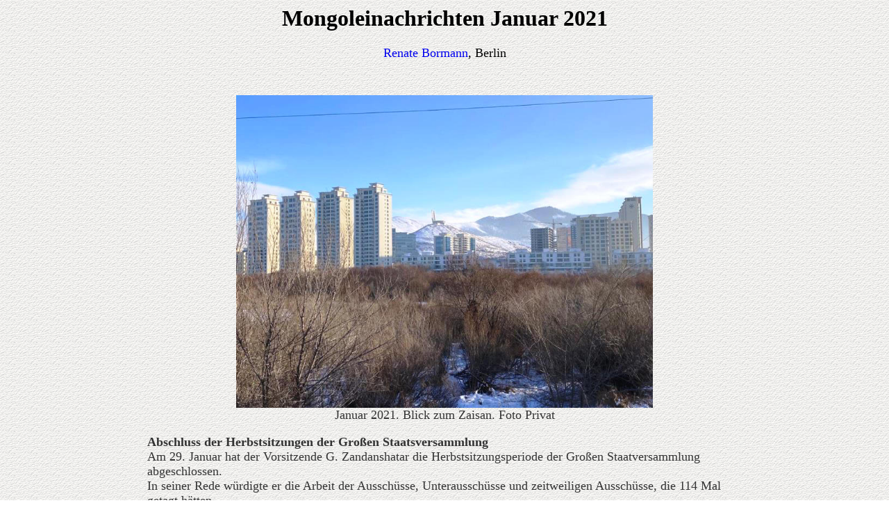

--- FILE ---
content_type: text/html
request_url: http://www.mongolei.de/pan-europa/news/2021JAN.htm
body_size: 9906
content:
<!DOCTYPE HTML PUBLIC "-//IETF//DTD HTML//EN">
<html xmlns:v="urn:schemas-microsoft-com:vml" xmlns:o="urn:schemas-microsoft-com:office:office" xmlns="http://www.w3.org/TR/REC-html40">

<head>
<style type="text/css"><!--

A {	text-decoration: none; }

A:hover	{

	text-decoration: underline;

	
}

//--></style>
<meta name="audience" content="Alle">
<meta name="author" content="Frank Vossen">
<meta name="copyright" content="Frank Vossen">
<meta name="description" content="Aktuelles aus der Mongolei">
<meta name="keywords" content="mongolisch Mongolin
                     Monngole Jurte Ger Mongolei Mongolia Ulaanbaatar Ulan Bator
                     MIAT Mongolian Airlines Asien">
<meta name="page-topic" content="Reise Tourismus">
<meta name="publisher" content="MongoleiOnline">
<meta name="revisit-after" content="14 days">
<meta name="robots" content="INDEX,FOLLOW">
<title>Mongoleinachrichten Januar 2021</title>
<base target="_blank">
</head>

<body background="../../bilder/hintergr.gif">

<h1 align="center"><font face="Arial Narrow">





<!--webbot bot="HTMLMarkup" startspan --><!-- AddThis Button BEGIN -->
<div class="addthis_toolbox addthis_default_style ">
<a class="addthis_button_preferred_1"></a>
<a class="addthis_button_preferred_2"></a>
<a class="addthis_button_preferred_3"></a>
<a class="addthis_button_preferred_4"></a>
<a class="addthis_button_compact"></a>
</div>
<script type="text/javascript" src="http://s7.addthis.com/js/250/addthis_widget.js#username=xa-4cea6f50641d4814"></script>
<!-- AddThis Button END -->
<!--webbot bot="HTMLMarkup" endspan --> Mongoleinachrichten 
Januar 2021</font></h1>

<span LANG="DE">
<p ALIGN="center" DIR="LTR"><font face="Arial Narrow" size="4">
<a href="mailto:rbormann@mongolei.de?subject=Mongolei Nachrichten - MongoleiOnline">Renate Bormann</a>, 
Berlin</font></p>
<div align="center">
  <center>
  <p>&nbsp;</p>
  <table border="0" cellpadding="0" cellspacing="0" style="border-collapse: collapse" bordercolor="#111111" width="60%">
    <tr>
      <td width="100%">

<span LANG="DE">
<font COLOR="#333333" face="Arial Narrow" SIZE="4">
<font COLOR="#333333">
<p ALIGN="center" DIR="LTR">
<img border="0" src="../../bilder/bo/2021013104.jpg" width="600" height="450"><br>
Januar 2021. Blick zum Zaisan. Foto Privat</p>
<b>
<p ALIGN="LEFT" DIR="LTR">Abschluss der Herbstsitzungen der Gro�en 
Staatsversammlung</b><br>
Am 29. Januar hat der Vorsitzende G. Zandanshatar die Herbstsitzungsperiode der 
Gro�en Staatversammlung abgeschlossen.<br>
In seiner Rede w�rdigte er die Arbeit der Aussch�sse, Unteraussch�sse und 
zeitweiligen Aussch�sse, die 114 Mal getagt h�tten.<br>
Im Plenum kamen die Abgeordneten 82 Mal zusammen.<br>
87 Gesetze wurden beschlossen und 45 Resolutionen angenommen, unter anderem die 
Richtlinien f�r die Entwicklung der Mongolei 2021 bis 2025.<br>
Zum ersten Mal seien die Mitglieder der Menschenrechtskommission in offener 
Abstimmung gew�hlt worden.</p>
<b>
<p ALIGN="LEFT" DIR="LTR">Pr�sidentschaftswahlen am 9. Juni 2021</b><br>
Auf seiner Sitzung am 19. Januar hat der St�ndige Ausschuss Staatsaufbau als 
Termin f�r die Pr�sidentschaftswahl den 09. Juni 2021 festgelegt.<br>
Diesem Beschluss stimmten 100 Prozent der Ausschussmitglieder zu.<br>
�New Image Cast&quot; werde als Technologie f�r die Stimmenausz�hlung genutzt.<br>
Um finanzielle Mittel zu sparen, werden die Nachwahlen f�r die Gro�e 
Staatsversammlung im Wahlkreis 28 im Songinokhairkhan-Stadtbezirk ebenfalls am 
09. Juni stattfinden.</p>
<b>
<p ALIGN="LEFT" DIR="LTR">Sitzung der Staatlichen Notfallkommission</b><br>
Im Mittelpunkt der Diskussionen auf der Sitzung der Staatlichen 
Notfallkommission<b> </b>am 30. Januar<b> </b>standen die Covid-19-Situation im 
Land, Fragen des Unterrichtsbeginns an den allgemeinbildenden Schulen und in den 
Kinderg�rten sowie die schwierigen Winterlagerbedingungen in acht Aimags.<br>
Zwischen Februar und April w�rden hier starke Schneef�lle und K�ltegrade weit 
�ber dem Durchschnitt der vergangenen Jahre erwartet.<br>
Etwa 20.000 Kinder aus 26.000 Viehhalterfamilien, die unter erschwerten 
Bedingungen und auf entfernten Weiden ihre Winterlager aufgeschlagen h�tten, 
seien betroffen.<br>
Der Unterricht w�rde deshalb vom 01. Februar bis zum 01. M�rz nur als 
Fernunterricht angeboten werden.<br>
Aus dem Bildungsministerium verlautete, ab dem 01. M�rz sei in Ulaanbaatar f�r 
die Unter-, Mittel- und Oberstufe sowohl Pr�senzunterricht als auch Tele- bzw. 
Onlineunterricht geplant.<br>
Der Vorsitzende der Notfallkommission und Vizeministerpr�sident S. Amarsaikhan 
versprach zudem die fortdauernde R�ckf�hrung der B�rger aus dem Ausland, auch 
mit Hilfe ausl�ndischer Luftfahrtunternehmen. </p>
<b>
<p ALIGN="LEFT" DIR="LTR">Covid-19<br>
</b>Auf ihrer Sitzung via Internet am 27. Dezember hatte die Staatliche 
Notfallkommission die Verl�ngerung des Erh�hten Bereitschaftszustandes vom 31. 
Dezember 2020 bis zum 31. M�rz 2021 vorgeschlagen.<br>
Alle Grenz�berg�nge blieben bis dahin geschlossen. <br>
�ber den Transport von Medikamenten, medizinischen Ausr�stungen, Schutzkleidung 
und Waren w�rde jeweils gesondert entschieden.<br>
Der internationale Warentransport �ber den russisch-mongolischen Grenz�bergang 
Khiagt werde nach Altanbulag verlegt.</p>
<font SIZE="3">
<p ALIGN="LEFT" DIR="LTR"></font>
<a HREF="https://www.auswaertiges-amt.de/de/ReiseUndSicherheit/mongoleisicherheit/222842">
https://www.auswaertiges-amt.de/de/ReiseUndSicherheit/mongoleisicherheit/222842</a></p>
<p ALIGN="LEFT" DIR="LTR">Mit Stand vom 31. Januar 2021 sind in der Mongolei 
1.779 mit Sars-CoV-2 infizierte Personen registriert worden.<br>
1.333 sind genesen, 433 werden behandelt, davon mit leichten 366, mit 
mittelschweren 65, mit schweren 1, mit sehr schweren Symptomen 1, zwei Menschen 
sind an oder mit Covid-19 gestorben.<br>
Neun ausl�ndische B�rger sind in ihre Heimat zur�ckgekehrt.</p>
<font SIZE="3">
<p ALIGN="LEFT" DIR="LTR"></font>
<a HREF="https://public.tableau.com/profile/tungaahui.data.studio#!/vizhome/MongoliaCOVID19dashboard/MongoliaCOVID19">
https://public.tableau.com/profile/tungaahui.data.studio#!/vizhome/MongoliaCOVID19dashboard/MongoliaCOVID19</a></p>
<p ALIGN="LEFT" DIR="LTR">Von Januar bis zum 21. Dezember 2020 f�hrte die MIAT 
111 Sonderfl�ge durch, um 21.092 mongolische Staatsb�rger aus dem Ausland in die 
Heimat zur�ckzuholen.<br>
Die Grenzen zwischen der Mongolei und Russland und China passierten 6.637 
Menschen.<br>
Insgesamt kehrten 27.729 Menschen in die Mongolei zur�ck, darunter 627 
Schwangere.<br>
Die R�ckkehrer m�ssen sich in eine jetzt auf 14 Tage verk�rzte Quarant�ne 
begeben.<br>
Daf�r stehen u. a. das Schulungszentrum der Notfallkommission, Sanatorien und 
Hotels zur Verf�gung.<br>
Nach der Quarant�ne unmittelbar nach Einreise muss weiter eine h�usliche 
Quarant�ne eingehalten werden.<br>
Die Bewohner der Stadt sollen m�glichst zu Hause bleiben. Kultureinrichtungen, 
Restaurants, Saunen und viele Gesch�ften bleiben geschlossen, Superm�rkte, 
Tankstellen, Apotheken seien von den Ma�nahmen nicht betroffen.<br>
Bis mindestens Mitte Februar bleiben die Kinderg�rten, Schulen und 
Hochschuleinrichtungen geschlossen.<br>
Auch die traditionellen Mondneujahrsfeiern (Tsagaan Sar) vom 12.-14. Februar 
wurden wie 2020 abgesagt. <br>
Laut Regierungsbeschluss werden die Privathaushalte und einige Unternehmen vom 
01. Dezember 2020 bis zum 01. Juli 2021 von allen Zahlungen f�r Strom, W�rme, 
Wasser und M�llabfuhr befreit.<br>
Auf der au�erordentlichen Kabinettssitzung am 30. Januar wurde beschlossen, 800 
bis 1.000 mongolische B�rger in die Heimat zu holen:<br>
Sonderfl�ge am 03. und 26. Februar Seoul, 10. Februar Tokio, 24. Februar 
Istanbul.<br>
Nach Angaben des stellvertretenden Ministerpr�sidenten haben 8.625 Personen 
einen Antrag auf R�ckkehr in die Mongolei gestellt, darunter 5.013 allein aus 
S�dkorea, 563 aus Europa, 1.478 aus den USA, 140 aus Australien und drei aus 
Afrika.<br>
In �ffentlichen Quarant�neeinrichtungen seien aktuell 1.344 Menschen 
untergebracht.</p>
<b>
<p ALIGN="LEFT" DIR="LTR">Protestkundgebung auf dem Sukhbaatar-Platz</b><br>
Bei einer jungen Mutter war kurz nach der Entbindung Covid-19 festgestellt 
worden, woraufhin sie am 19. Januar mit dem Baby in das Nationale Zentrum zur 
Bek�mpfung von Infektionskrankheiten �berwiesen wurde.<br>
Dabei musste sie (wie ein Foto zeigt) mit ihrem gerade entbundenen S�ugling in 
eisiger K�lte und nur mit Hausschuhen, Nachthemd und Bademantel bekleidet, vor 
der Entbindungsklinik �Urguu&quot; auf ein Fahrzeug warten.<br>
Fragen wurden laut, wieso in der Klinik keine Isolationsr�ume vorbereitet waren.<br>
Auf dem Sukhbaatarplatz versammelten sich am 20. Januar aufgebrachte B�rger, 
darunter einige hochschwangere Frauen, um ihrer Kritik an der Coronapolitik und 
den Zust�nden in manchen Krankenh�usern Nachdruck zu verleihen.<br>
Gesundheitsminister T. Enkhsaikhan sowie der stellvertretende Ministerpr�sident 
und Vorsitzender der Staatlichen Notallkommission Ya. Sodbaatar m�ssten umgehend 
zur�cktreten.<br>
Regierung und MVP warfen der DP und Pr�sident Kh. Battulga vor, diesen traurigen 
Fall f�r ihre politischen Ziele instrumentalisieren zu wollen.</p>
<font SIZE="3">
<p ALIGN="LEFT" DIR="LTR"></font>
<a HREF="https://www.nzz.ch/international/mongolei-regierung-tritt-nach-demonstrationen-zurueck-nzz-ld.1597803">
https://www.nzz.ch/international/mongolei-regierung-tritt-nach-demonstrationen-zurueck-nzz-ld.1597803</a><br>
NZZ-MongoleiProGlobal080121</p>
<p ALIGN="LEFT" DIR="LTR"><b>L. Oyun-Erdene zum 32. Ministerpr�sidenten gew�hlt</b><br>
Nachdem neben Gesundheitsminister, stellvertretendem Ministerpr�sidenten und 
diversen leitenden Angestellten im Gesundheitswesen, �berraschend auch 
Ministerpr�sident U. Khurelsukh seinen R�cktritt erkl�rt hatte, nominierte die 
MVP den bisherigen Chef der Regierungskanzlei L. Oyun-Erdene als Nachfolger.<br>
Am 27. Januar stimmten 87,9 Prozent der 66 anwesenden Mitglieder der 
Staatsversammlung der Personalie zu.<br>
Pr�sident Kh. Battulga wollte den R�cktritt Khurelsukhs zun�chst nicht annehmen.<br>
Khurelsukh hatte in einer emotionalen Rede, gerichtet an das ganze Volk, seine 
Best�rzung �ber die Behandlung der jungen Mutter zum Ausdruck gebracht. <br>
Als Chef der Regierung �bern�hme er die Verantwortung.<br>
Damit hatten die DP und Pr�sident Battulga offenbar nicht gerechnet. Die 
Pr�sidentschaftswahlen, f�r die die MVP U. Khurelsukh nominieren will, die DP 
Battulga, obwohl die MVP die Rechtm��igkeit dieser Nominierung bestreitet, 
werfen ihre Schatten voraus.</p>
<b>
<p ALIGN="LEFT" DIR="LTR">L. Oyun-Erdene stellt sein Kabinett vor<br>
</b>Die Regierung besteht aus 14 Ministerien und 13 Ministern und vier 
Ministerinnen. <br>
Acht Minister der alten Regierung geh�ren auch der neuen an, acht sind neu 
berufen worden.</p>
<font COLOR="#333333" face="Arial Narrow" SIZE="4">
<p ALIGN="center" DIR="LTR">
<img border="0" src="../../bilder/bo/2021013102.JPG" width="600" height="465"><br>
3. v. l. Ts. Nyamdorj</p>
</font>
<p ALIGN="LEFT" DIR="LTR"><i>Die Neuen:</p>
</i>
<p ALIGN="LEFT" DIR="LTR">Stellvertreter des Ministerpr�sidenten, Shadar Said <b>
S. Amarsaikhan</b><br>
Chef der Regierungskanzlei: <b>Ts. Nyamdorj</b><br>
Bildung und Wissenschaft <b>L. Enkh-Amgalan<br>
</b>Au�enministerium <b>Frau</b> <b>B. Battsetseg</b><br>
Gesundheit <b>S. Enkhbold</b><br>
Kultur <b>Frau</b> <b>Ch. Nomin</b><br>
Umwelt und Tourismus <b>Frau</b> <b>N. Urtnasan<br>
</b>Finanzen <b>B. Javkhlan<br>
</b>Justiz und Innere Angelegenheiten <b>Kh. Nyambaatar<br>
</b>Arbeit und Soziale Sicherheit <b>Frau A. Ariunzaya<br>
</b>Bauwesen und Stadtentwicklung <b>B. Munkhbaatar</b>&nbsp;<br>
Verteidigung <b>G. Saikhanbayar<br>
</b>Wege und Transport <b>L. Khaltar</b>&nbsp;<br>
Bergbau und Schwerindustrie <b>G. Yondon<br>
</b>Nahrungsg�ter, Landwirtschaft und Leichtindustrie <b>Z. Mendsaikhan</b>&nbsp;<br>
Energie <b>N. Tavinbekh</b>&nbsp;</p>
<p ALIGN="LEFT" DIR="LTR">Der neue Ministerpr�sident werde die erfolgreiche 
Politik seines Vorg�ngers fortsetzen, in sein Kabinett berufen habe er junge und 
sehr erfahrene Mitstreiter.<br>
Vier Hauptaufgaben gelte es zu l�sen: <br>
Bek�mpfung und �berwindung der Covid-19-Pandemie und der wirtschaftlichen Krise. 
Dazu geh�rten die Beschaffung der Impfstoffe, die Reduzierung des 
Haushaltsdefizits, die Erh�hung der Exporte und die Verbesserung des 
Notfallmanagements.<br>
Wie k�nnen kleinere und mittlere Unternehmen unterst�tzt werde, damit sie die 
Krise �berstehen?<br>
Wie k�nnen Familien mit kleinen und mittleren Einkommen besser unterst�tzt 
werden? Wie kann die Versorgung mit Wohnraum gesichert werden?<br>
Die Umsetzung der Ma�nahmen f�r eine digitale Verwaltung, um die Effektivit�t 
der Arbeit in den Ministerien und Beh�rden zu erh�hen.</p>
<b>
<p ALIGN="LEFT" DIR="LTR">S. Erdene aus DP ausgeschlossen?<br>
</b><font COLOR="#050505">DP-Mitglied L. Battuvshin hatte am 08. Januar einen 
Antrag eingebracht, wonach der Exvorsitzende S. Erdene verschiedene 
Parteistatuten verletzt h�tte.<br>
Das Nationale Statutenkomitee hat nach Pr�fung am 29. Januar eine entsprechende 
Disziplinarma�nahme beschlossen, wonach S. Erdenes DP-Mitgliedschaft f�r acht 
Jahre ausgesetzt werde.</p>
</font><b>
<p ALIGN="LEFT" DIR="LTR">Online Meeting zwischen Battulga und van der Leyen</b><br>
Am 28. Januar trafen sich Pr�sident Kh. Battulga und die Pr�sidentin der 
EU-Kommission U. van der Leyen in einem Online-Meeting in Fortsetzung der 
bilateralen Gespr�che im Rahmen des mehrj�hrigen EU-Indikativprogramms.<br>
Battulga bat um mehr Aufmerksamkeit f�r praktische Unterst�tzung f�r die 
Wirtschaft und f�r den privaten Sektor und f�r die Bek�mpfung der Covid-Pandemie.<br>
Van der Leyen betonte, die Pandemie sei nur gemeinsam zu bek�mpfen und sie sei 
bereit, die Vorschl�ge des Pr�sidenten in ihrer Arbeit ber�cksichtigen.<font COLOR="#050505">
</p>
<b>
<p ALIGN="LEFT" DIR="LTR">Online-Mongolei-Kolloquium der Abteilung f�r 
Mongolistik und Tibetstudien<br>
</b>Am 21. Januar hatte die Abteilung f�r Mongolistik und Tibetstudien des IOA 
der Uni Bonn ein Online-Kolloquium organisiert-<br>
Als Referent konnte Prof. Christian Sorace von der Abteilung f�r 
Politikwissenschaft am Colorado College (CC) in Colorado Springs, USA gewonnen 
werden.<br>
Er sprach zum Thema: </font>�Ideological Conversion: Mongolia�s Transition from 
Socialism to Post-Socialism&quot;.<br>
Dabei vertrat er die Auffassung, die politischen und sozialen Umgestaltungen 
Anfang der 1990er Jahre in der Mongolei seien eine Umwandlung (conversion) und 
kein Absterben (extinction) einer Ideologie gewesen.<br>
Die Diskussionen rankten sich u. a. um Begriffskl�rungen wie Bildung, Ideologie, 
Propaganda, Werbung, den �bergang einer nomadischen Gesellschaft in eine urbane, 
die Einstellung vor allem junger Mongolen, Ideologien h�tten nichts mit ihrem 
Leben zu tun.<br>
Diskutiert wurden weiter die weltweit aktuellen Probleme wie Luftverschmutzung, 
Covid-19, Klimaver�nderungen und die Lebensbedingungen der �einfachen&quot; Menschen.
<br>
<a HREF="https://www.ioa.uni-bonn.de/de/inst/mongtib">
https://www.ioa.uni-bonn.de/de/inst/mongtib</a></p>
<b>
<p ALIGN="LEFT" DIR="LTR">�Bergbau und Umweltschutz in der Mongolei&quot;</b><br>
F�r den 03. Februar hat das Zentralasien-Seminar der Humboldt-Universit�t zu 
Berlin zum Online-Kolloquium unter dem Thema: &quot;Bergbau und Umweltschutz in der 
Mongolei-w�tende Geister und emotionale Ambivalenz&quot; eingeladen.<br>
Es spricht Cora Luisa Hoffmann.<br>
Eines der Hauptprobleme in der Mongolei sei der drohende Wassermangel bei 
gleichzeitig wachsendem Bergbausektor.<br>
Zeit: 18:00 Uhr c.t.<br>
Zoom-Meeting-ID: 623 0508 4721, Passwort: 765350<br>
<a HREF="https://www.iaaw.hu-berlin.de/de/region/zentralasien-seminar/termin_colloquien_ws-2020_2021.pdf">
https://www.iaaw.hu-berlin.de/de/region/zentralasien-seminar/termin_colloquien_ws-2020_2021.pdf</a></p>
<b>
<p ALIGN="LEFT" DIR="LTR">Erdbeben im Khankh-Sum<br>
</b>Am 12. Januar bebte die Erde 28 km s�dwestlich vom Khankh-Sum im 
Khuvsgul-Aimag.<br>
Genauere Informationen �bermittelte der vom Vizeministerpr�sidenten geleitete 
Rat zur rechtzeitigen Vorhersage m�glicher Erdbeben via Internet.<br>
Nach Ulaanbaatarzeit 05:32 Uhr mit einer St�rke von 6,5, 05:41 (5,1), 05:47 
(4,6), 06:02 (5,3), 06:10 (5) und 07:02 Uhr (5,6) waren die Ersch�tterungen in 
allen Sums des Aimags sehr deutlich zu sp�ren.<br>
Kritik war an der nicht rechtzeitigen Warnung vor dem Erdbeben durch die 
Beh�rden ge�u�ert worden.<br>
Das sei leider nicht immer m�glich&quot;, aber wir werden die wissenschaftlichen 
Forschungsm�glichkeiten erweitern, verlautete aus der Notfallbeh�rde.</p>
<b>
<p ALIGN="LEFT" DIR="LTR">Mongolei hilft USA<br>
</b>Auf Bitten der US-Botschaft in der Mongolei vom 7. Januar sind Mitarbeiter 
der Botschaft, die ihren Einsatz beendet hatten und die neu berufenen 
Mitarbeiter mit Hilfe der von der mongolischen Regierung gecharterten Flugzeugen 
nach Seoul bzw. nach Ulaanbaatar gebracht worden.<br>
Mit den Fl�gen zwischen dem Chinggis-Khaan-Airport und dem Incheon-Flugplatz in 
Seoul sind 30 Angestellte der US-Botschaft, drei UNO-Mitarbeiter und f�nf 
Mongolen nach Ulaanbaatar gebracht worden.<br>
Alle 38 waren im Kempinski-Hotel in Ulaanbaatar in Quarant�ne.</p>
<font COLOR="#333333" face="Arial Narrow" SIZE="4">
<p ALIGN="center" DIR="LTR"><img border="0" src="../../bilder/bo/2021013101.jpg" width="549" height="469"><br>
Khamba Lam D. Choijamts</p>
</font><b>
<p ALIGN="LEFT" DIR="LTR">Bewahren und Erinnern</b><br>
Der Oberlama des Gandan-Klosters, des buddhistischen Zentrums der Mongolei, D. 
Choijamts, hat am 20. Januar an die Notwendigkeit erinnert, das materielle und 
immaterielle kulturelle Erbe, einschlie�lich des religi�sen Erbes, zu bewahren 
und zu w�rdigen. Dabei bezog er sich auf die Verfassung sowie das Gesetz �ber 
die Beziehung von Staat und Religion. Der Buddhismus sei ein einigendes Element 
der mongolischen Bev�lkerung und besonders zu sch�tzen, ohne andere Religionen 
auszugrenzen.<br>
Unter politischen Repressionen h�tten die Religion und ihre Protagonisten sehr 
zu leiden gehabt.<br>
Von den etwa 30.000 Opfern der stalinistischen S�uberungen zwischen 1930 und 
1940 seien 19.758 Lamas gewesen, 14.000 von ihnen wurden erschossen, die �brigen 
zu bis zu zehn Jahren Haft verurteilt.<br>
Au�erdem seien unsch�tzbare kulturelle Hinterlassenschaften vernichtet worden, 
von 750 Kl�stern seien nur Ruinen geblieben.<br>
Der Staat habe sich verpflichtet, alles daf�r zu tun, das verlorengegangene 
materielle und immaterielle kulturelle, historische und religi�se Erbe so weit 
m�glich wieder herzustellen.</p>
<b>
<p ALIGN="LEFT" DIR="LTR">Davaajargal an Covid-19 erkrankt</b><br>
Am 05. Januar wurde bei dem in der Mongolei geb�rtigen Sumogro�meister Hakuho M. 
Davaajargal eine Infektion mit Sars-CoV-2 festgestellt.<br>
Sein R�cktritt vom aktiven Sport wird so immer wahrscheinlicher, zumal er seit 
November 2020 fast st�ndig verletzt war.<br>
Der 35-J�hrige hatte im September 2019 im Interesse einer Fortsetzung seiner 
Karriere im japanischen Sumoverband die japanische Staatsb�rgerschaft 
angenommen.<br>
Am 13. Mai 2020 war der 28-j�hrige japanische Sumoprofi Shobushi Kanji an den 
Folgen einer Covid-19-Erkrankung gestorben.</p>
<b>
<p ALIGN="LEFT" DIR="LTR">Wiederbelebung des Tourismus<br>
</b>Tourismusministerium und Tourismusbeh�rde planen bereits die Zeit nach der 
Corona-Pandemie.<br>
Nach der Wieder�ffnung der Grenzen werde erwartet, dass Kurzstreckenfl�ge 
zunehmen werden.<br>
In der Mongolei sollten zwei gro�e Tourismuszentren besonders entwickelt werden: 
Das Altaigebiet, das vier L�nder einschlie�t, Mongolei, Russland, China und 
Kasachstan sowie die Gobiregion, die au�er der Mongolei auch China einbezieht.</p>
<b>
<p ALIGN="LEFT" DIR="LTR">Oyutolgoi und kein Ende</b><br>
Pr�sident Kh. Battulga hat die Regierung aufgefordert, endlich im Zusammenhang 
mit der Oyutolgoimine ihren Verpflichtungen gerecht zu werden, die Interessen 
der Mongolei st�rker zu ber�cksichtigen.<br>
Er forderte die Regierung auf, ihm alle Dokumente im Zusammenhang mit den 
Vertragsverpflichtungen zur Verf�gung zu stellen.<br>
<a HREF="https://www.australianmining.com.au/news/rio-tinto-in-danger-of-oyu-tolgoi-roadblock/">
https://www.australianmining.com.au/news/rio-tinto-in-danger-of-oyu-tolgoi-roadblock/</a></p>
<font COLOR="#333333" face="Arial Narrow" SIZE="4">
<p ALIGN="center" DIR="LTR">
<img border="0" src="../../bilder/bo/2021013103.jpg" width="600" height="800"><br>
Sonntagsspaziergang an der Tuul im Januar 2021. Foto Privat</p>
</font>
<p ALIGN="LEFT" DIR="LTR">&nbsp;</p>
<p ALIGN="LEFT" DIR="LTR">&nbsp;</p>
</font><font COLOR="#333333"></font>
</font>
<p ALIGN="right" DIR="LTR"><font face="Arial Narrow" size="4">Fotos, wenn 
nichts anderes vermerkt, Renate Bormann</font></span></td>
    </tr>
  </table>
  </center>
</div>
</span>
<hr>

<div align="center"><center>

<table border="0" cellspacing="0" cellpadding="0">
  <tr>
    <td align="center"><i><font face="Arial Narrow" size="4"><br>
    &nbsp;</font></i></td>
    <td align="center"><i><font face="Arial Narrow" size="4">&nbsp;</font></i></td>
  </tr>
</table>
</center></div>

<p align="center"><i><font face="Arial Narrow" size="4"><a href="http://www.mongolei.de">
<img border="0" src="../../schalter/logo.gif" width="150" height="52" alt="MongoleiOnline"></a></font></i></p>

<p align="center"><i><font face="Arial Narrow" size="4"><b>MongoleiOnline<br>
</b>Kurfuerstenstr. 54, 53115 Bonn, Germany <br>
Copyright � 1997-2024 Frank Vo�en<br>
Last Update: <!--webbot bot="Timestamp" s-type="EDITED" s-format="%d. %B %Y" startspan -->04. Januar 2024<!--webbot bot="Timestamp" i-checksum="33445" endspan --></font></i></p>

<p align="center"><font face="Arial Narrow" size="4">
<a href="../../service/impressu.htm">Impressum / Datenschutzerkl�rung</a></font></p>
</body>
</html>